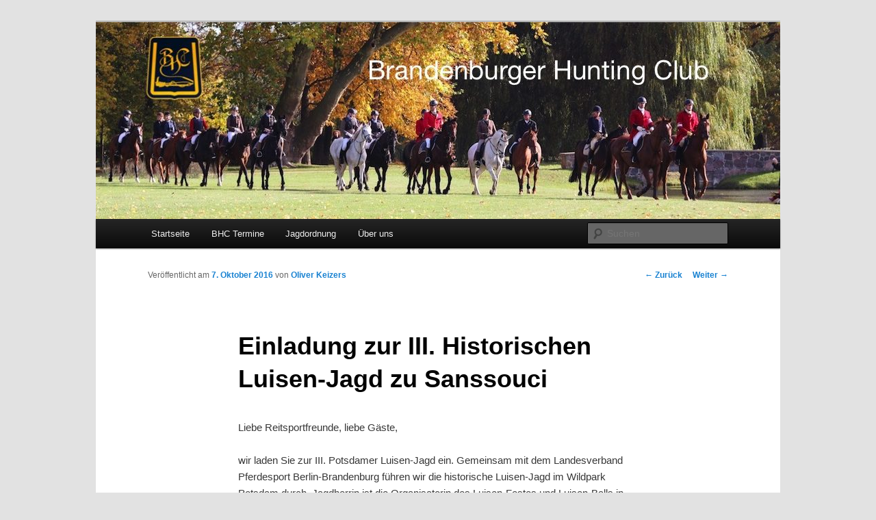

--- FILE ---
content_type: text/html; charset=UTF-8
request_url: http://www.brandenburger-hunting-club.de/einladung-zur-iii-historischen-luisen-jagd-zu-sanssouci/
body_size: 9226
content:
<!DOCTYPE html>
<!--[if IE 6]>
<html id="ie6" lang="de">
<![endif]-->
<!--[if IE 7]>
<html id="ie7" lang="de">
<![endif]-->
<!--[if IE 8]>
<html id="ie8" lang="de">
<![endif]-->
<!--[if !(IE 6) & !(IE 7) & !(IE 8)]><!-->
<html lang="de">
<!--<![endif]-->
<head>
<meta charset="UTF-8" />
<meta name="viewport" content="width=device-width" />
<title>
Einladung zur III. Historischen Luisen-Jagd zu Sanssouci | Brandenburger Hunting Club	</title>
<link rel="profile" href="https://gmpg.org/xfn/11" />
<link rel="stylesheet" type="text/css" media="all" href="http://www.brandenburger-hunting-club.de/wp-content/themes/twentyeleven/style.css?ver=20240716" />
<link rel="pingback" href="http://www.brandenburger-hunting-club.de/xmlrpc.php">
<!--[if lt IE 9]>
<script src="http://www.brandenburger-hunting-club.de/wp-content/themes/twentyeleven/js/html5.js?ver=3.7.0" type="text/javascript"></script>
<![endif]-->
<meta name='robots' content='max-image-preview:large' />
<link rel='dns-prefetch' href='//www.brandenburger-hunting-club.de' />
<link rel="alternate" type="application/rss+xml" title="Brandenburger Hunting Club &raquo; Feed" href="http://www.brandenburger-hunting-club.de/feed/" />
<link rel="alternate" type="application/rss+xml" title="Brandenburger Hunting Club &raquo; Kommentar-Feed" href="http://www.brandenburger-hunting-club.de/comments/feed/" />
<link rel="alternate" type="application/rss+xml" title="Brandenburger Hunting Club &raquo; Einladung zur III. Historischen Luisen-Jagd zu Sanssouci-Kommentar-Feed" href="http://www.brandenburger-hunting-club.de/einladung-zur-iii-historischen-luisen-jagd-zu-sanssouci/feed/" />
<link rel="alternate" title="oEmbed (JSON)" type="application/json+oembed" href="http://www.brandenburger-hunting-club.de/wp-json/oembed/1.0/embed?url=http%3A%2F%2Fwww.brandenburger-hunting-club.de%2Feinladung-zur-iii-historischen-luisen-jagd-zu-sanssouci%2F" />
<link rel="alternate" title="oEmbed (XML)" type="text/xml+oembed" href="http://www.brandenburger-hunting-club.de/wp-json/oembed/1.0/embed?url=http%3A%2F%2Fwww.brandenburger-hunting-club.de%2Feinladung-zur-iii-historischen-luisen-jagd-zu-sanssouci%2F&#038;format=xml" />
<style id='wp-img-auto-sizes-contain-inline-css' type='text/css'>
img:is([sizes=auto i],[sizes^="auto," i]){contain-intrinsic-size:3000px 1500px}
/*# sourceURL=wp-img-auto-sizes-contain-inline-css */
</style>
<style id='wp-emoji-styles-inline-css' type='text/css'>

	img.wp-smiley, img.emoji {
		display: inline !important;
		border: none !important;
		box-shadow: none !important;
		height: 1em !important;
		width: 1em !important;
		margin: 0 0.07em !important;
		vertical-align: -0.1em !important;
		background: none !important;
		padding: 0 !important;
	}
/*# sourceURL=wp-emoji-styles-inline-css */
</style>
<style id='wp-block-library-inline-css' type='text/css'>
:root{--wp-block-synced-color:#7a00df;--wp-block-synced-color--rgb:122,0,223;--wp-bound-block-color:var(--wp-block-synced-color);--wp-editor-canvas-background:#ddd;--wp-admin-theme-color:#007cba;--wp-admin-theme-color--rgb:0,124,186;--wp-admin-theme-color-darker-10:#006ba1;--wp-admin-theme-color-darker-10--rgb:0,107,160.5;--wp-admin-theme-color-darker-20:#005a87;--wp-admin-theme-color-darker-20--rgb:0,90,135;--wp-admin-border-width-focus:2px}@media (min-resolution:192dpi){:root{--wp-admin-border-width-focus:1.5px}}.wp-element-button{cursor:pointer}:root .has-very-light-gray-background-color{background-color:#eee}:root .has-very-dark-gray-background-color{background-color:#313131}:root .has-very-light-gray-color{color:#eee}:root .has-very-dark-gray-color{color:#313131}:root .has-vivid-green-cyan-to-vivid-cyan-blue-gradient-background{background:linear-gradient(135deg,#00d084,#0693e3)}:root .has-purple-crush-gradient-background{background:linear-gradient(135deg,#34e2e4,#4721fb 50%,#ab1dfe)}:root .has-hazy-dawn-gradient-background{background:linear-gradient(135deg,#faaca8,#dad0ec)}:root .has-subdued-olive-gradient-background{background:linear-gradient(135deg,#fafae1,#67a671)}:root .has-atomic-cream-gradient-background{background:linear-gradient(135deg,#fdd79a,#004a59)}:root .has-nightshade-gradient-background{background:linear-gradient(135deg,#330968,#31cdcf)}:root .has-midnight-gradient-background{background:linear-gradient(135deg,#020381,#2874fc)}:root{--wp--preset--font-size--normal:16px;--wp--preset--font-size--huge:42px}.has-regular-font-size{font-size:1em}.has-larger-font-size{font-size:2.625em}.has-normal-font-size{font-size:var(--wp--preset--font-size--normal)}.has-huge-font-size{font-size:var(--wp--preset--font-size--huge)}.has-text-align-center{text-align:center}.has-text-align-left{text-align:left}.has-text-align-right{text-align:right}.has-fit-text{white-space:nowrap!important}#end-resizable-editor-section{display:none}.aligncenter{clear:both}.items-justified-left{justify-content:flex-start}.items-justified-center{justify-content:center}.items-justified-right{justify-content:flex-end}.items-justified-space-between{justify-content:space-between}.screen-reader-text{border:0;clip-path:inset(50%);height:1px;margin:-1px;overflow:hidden;padding:0;position:absolute;width:1px;word-wrap:normal!important}.screen-reader-text:focus{background-color:#ddd;clip-path:none;color:#444;display:block;font-size:1em;height:auto;left:5px;line-height:normal;padding:15px 23px 14px;text-decoration:none;top:5px;width:auto;z-index:100000}html :where(.has-border-color){border-style:solid}html :where([style*=border-top-color]){border-top-style:solid}html :where([style*=border-right-color]){border-right-style:solid}html :where([style*=border-bottom-color]){border-bottom-style:solid}html :where([style*=border-left-color]){border-left-style:solid}html :where([style*=border-width]){border-style:solid}html :where([style*=border-top-width]){border-top-style:solid}html :where([style*=border-right-width]){border-right-style:solid}html :where([style*=border-bottom-width]){border-bottom-style:solid}html :where([style*=border-left-width]){border-left-style:solid}html :where(img[class*=wp-image-]){height:auto;max-width:100%}:where(figure){margin:0 0 1em}html :where(.is-position-sticky){--wp-admin--admin-bar--position-offset:var(--wp-admin--admin-bar--height,0px)}@media screen and (max-width:600px){html :where(.is-position-sticky){--wp-admin--admin-bar--position-offset:0px}}

/*# sourceURL=wp-block-library-inline-css */
</style><style id='global-styles-inline-css' type='text/css'>
:root{--wp--preset--aspect-ratio--square: 1;--wp--preset--aspect-ratio--4-3: 4/3;--wp--preset--aspect-ratio--3-4: 3/4;--wp--preset--aspect-ratio--3-2: 3/2;--wp--preset--aspect-ratio--2-3: 2/3;--wp--preset--aspect-ratio--16-9: 16/9;--wp--preset--aspect-ratio--9-16: 9/16;--wp--preset--color--black: #000;--wp--preset--color--cyan-bluish-gray: #abb8c3;--wp--preset--color--white: #fff;--wp--preset--color--pale-pink: #f78da7;--wp--preset--color--vivid-red: #cf2e2e;--wp--preset--color--luminous-vivid-orange: #ff6900;--wp--preset--color--luminous-vivid-amber: #fcb900;--wp--preset--color--light-green-cyan: #7bdcb5;--wp--preset--color--vivid-green-cyan: #00d084;--wp--preset--color--pale-cyan-blue: #8ed1fc;--wp--preset--color--vivid-cyan-blue: #0693e3;--wp--preset--color--vivid-purple: #9b51e0;--wp--preset--color--blue: #1982d1;--wp--preset--color--dark-gray: #373737;--wp--preset--color--medium-gray: #666;--wp--preset--color--light-gray: #e2e2e2;--wp--preset--gradient--vivid-cyan-blue-to-vivid-purple: linear-gradient(135deg,rgb(6,147,227) 0%,rgb(155,81,224) 100%);--wp--preset--gradient--light-green-cyan-to-vivid-green-cyan: linear-gradient(135deg,rgb(122,220,180) 0%,rgb(0,208,130) 100%);--wp--preset--gradient--luminous-vivid-amber-to-luminous-vivid-orange: linear-gradient(135deg,rgb(252,185,0) 0%,rgb(255,105,0) 100%);--wp--preset--gradient--luminous-vivid-orange-to-vivid-red: linear-gradient(135deg,rgb(255,105,0) 0%,rgb(207,46,46) 100%);--wp--preset--gradient--very-light-gray-to-cyan-bluish-gray: linear-gradient(135deg,rgb(238,238,238) 0%,rgb(169,184,195) 100%);--wp--preset--gradient--cool-to-warm-spectrum: linear-gradient(135deg,rgb(74,234,220) 0%,rgb(151,120,209) 20%,rgb(207,42,186) 40%,rgb(238,44,130) 60%,rgb(251,105,98) 80%,rgb(254,248,76) 100%);--wp--preset--gradient--blush-light-purple: linear-gradient(135deg,rgb(255,206,236) 0%,rgb(152,150,240) 100%);--wp--preset--gradient--blush-bordeaux: linear-gradient(135deg,rgb(254,205,165) 0%,rgb(254,45,45) 50%,rgb(107,0,62) 100%);--wp--preset--gradient--luminous-dusk: linear-gradient(135deg,rgb(255,203,112) 0%,rgb(199,81,192) 50%,rgb(65,88,208) 100%);--wp--preset--gradient--pale-ocean: linear-gradient(135deg,rgb(255,245,203) 0%,rgb(182,227,212) 50%,rgb(51,167,181) 100%);--wp--preset--gradient--electric-grass: linear-gradient(135deg,rgb(202,248,128) 0%,rgb(113,206,126) 100%);--wp--preset--gradient--midnight: linear-gradient(135deg,rgb(2,3,129) 0%,rgb(40,116,252) 100%);--wp--preset--font-size--small: 13px;--wp--preset--font-size--medium: 20px;--wp--preset--font-size--large: 36px;--wp--preset--font-size--x-large: 42px;--wp--preset--spacing--20: 0.44rem;--wp--preset--spacing--30: 0.67rem;--wp--preset--spacing--40: 1rem;--wp--preset--spacing--50: 1.5rem;--wp--preset--spacing--60: 2.25rem;--wp--preset--spacing--70: 3.38rem;--wp--preset--spacing--80: 5.06rem;--wp--preset--shadow--natural: 6px 6px 9px rgba(0, 0, 0, 0.2);--wp--preset--shadow--deep: 12px 12px 50px rgba(0, 0, 0, 0.4);--wp--preset--shadow--sharp: 6px 6px 0px rgba(0, 0, 0, 0.2);--wp--preset--shadow--outlined: 6px 6px 0px -3px rgb(255, 255, 255), 6px 6px rgb(0, 0, 0);--wp--preset--shadow--crisp: 6px 6px 0px rgb(0, 0, 0);}:where(.is-layout-flex){gap: 0.5em;}:where(.is-layout-grid){gap: 0.5em;}body .is-layout-flex{display: flex;}.is-layout-flex{flex-wrap: wrap;align-items: center;}.is-layout-flex > :is(*, div){margin: 0;}body .is-layout-grid{display: grid;}.is-layout-grid > :is(*, div){margin: 0;}:where(.wp-block-columns.is-layout-flex){gap: 2em;}:where(.wp-block-columns.is-layout-grid){gap: 2em;}:where(.wp-block-post-template.is-layout-flex){gap: 1.25em;}:where(.wp-block-post-template.is-layout-grid){gap: 1.25em;}.has-black-color{color: var(--wp--preset--color--black) !important;}.has-cyan-bluish-gray-color{color: var(--wp--preset--color--cyan-bluish-gray) !important;}.has-white-color{color: var(--wp--preset--color--white) !important;}.has-pale-pink-color{color: var(--wp--preset--color--pale-pink) !important;}.has-vivid-red-color{color: var(--wp--preset--color--vivid-red) !important;}.has-luminous-vivid-orange-color{color: var(--wp--preset--color--luminous-vivid-orange) !important;}.has-luminous-vivid-amber-color{color: var(--wp--preset--color--luminous-vivid-amber) !important;}.has-light-green-cyan-color{color: var(--wp--preset--color--light-green-cyan) !important;}.has-vivid-green-cyan-color{color: var(--wp--preset--color--vivid-green-cyan) !important;}.has-pale-cyan-blue-color{color: var(--wp--preset--color--pale-cyan-blue) !important;}.has-vivid-cyan-blue-color{color: var(--wp--preset--color--vivid-cyan-blue) !important;}.has-vivid-purple-color{color: var(--wp--preset--color--vivid-purple) !important;}.has-black-background-color{background-color: var(--wp--preset--color--black) !important;}.has-cyan-bluish-gray-background-color{background-color: var(--wp--preset--color--cyan-bluish-gray) !important;}.has-white-background-color{background-color: var(--wp--preset--color--white) !important;}.has-pale-pink-background-color{background-color: var(--wp--preset--color--pale-pink) !important;}.has-vivid-red-background-color{background-color: var(--wp--preset--color--vivid-red) !important;}.has-luminous-vivid-orange-background-color{background-color: var(--wp--preset--color--luminous-vivid-orange) !important;}.has-luminous-vivid-amber-background-color{background-color: var(--wp--preset--color--luminous-vivid-amber) !important;}.has-light-green-cyan-background-color{background-color: var(--wp--preset--color--light-green-cyan) !important;}.has-vivid-green-cyan-background-color{background-color: var(--wp--preset--color--vivid-green-cyan) !important;}.has-pale-cyan-blue-background-color{background-color: var(--wp--preset--color--pale-cyan-blue) !important;}.has-vivid-cyan-blue-background-color{background-color: var(--wp--preset--color--vivid-cyan-blue) !important;}.has-vivid-purple-background-color{background-color: var(--wp--preset--color--vivid-purple) !important;}.has-black-border-color{border-color: var(--wp--preset--color--black) !important;}.has-cyan-bluish-gray-border-color{border-color: var(--wp--preset--color--cyan-bluish-gray) !important;}.has-white-border-color{border-color: var(--wp--preset--color--white) !important;}.has-pale-pink-border-color{border-color: var(--wp--preset--color--pale-pink) !important;}.has-vivid-red-border-color{border-color: var(--wp--preset--color--vivid-red) !important;}.has-luminous-vivid-orange-border-color{border-color: var(--wp--preset--color--luminous-vivid-orange) !important;}.has-luminous-vivid-amber-border-color{border-color: var(--wp--preset--color--luminous-vivid-amber) !important;}.has-light-green-cyan-border-color{border-color: var(--wp--preset--color--light-green-cyan) !important;}.has-vivid-green-cyan-border-color{border-color: var(--wp--preset--color--vivid-green-cyan) !important;}.has-pale-cyan-blue-border-color{border-color: var(--wp--preset--color--pale-cyan-blue) !important;}.has-vivid-cyan-blue-border-color{border-color: var(--wp--preset--color--vivid-cyan-blue) !important;}.has-vivid-purple-border-color{border-color: var(--wp--preset--color--vivid-purple) !important;}.has-vivid-cyan-blue-to-vivid-purple-gradient-background{background: var(--wp--preset--gradient--vivid-cyan-blue-to-vivid-purple) !important;}.has-light-green-cyan-to-vivid-green-cyan-gradient-background{background: var(--wp--preset--gradient--light-green-cyan-to-vivid-green-cyan) !important;}.has-luminous-vivid-amber-to-luminous-vivid-orange-gradient-background{background: var(--wp--preset--gradient--luminous-vivid-amber-to-luminous-vivid-orange) !important;}.has-luminous-vivid-orange-to-vivid-red-gradient-background{background: var(--wp--preset--gradient--luminous-vivid-orange-to-vivid-red) !important;}.has-very-light-gray-to-cyan-bluish-gray-gradient-background{background: var(--wp--preset--gradient--very-light-gray-to-cyan-bluish-gray) !important;}.has-cool-to-warm-spectrum-gradient-background{background: var(--wp--preset--gradient--cool-to-warm-spectrum) !important;}.has-blush-light-purple-gradient-background{background: var(--wp--preset--gradient--blush-light-purple) !important;}.has-blush-bordeaux-gradient-background{background: var(--wp--preset--gradient--blush-bordeaux) !important;}.has-luminous-dusk-gradient-background{background: var(--wp--preset--gradient--luminous-dusk) !important;}.has-pale-ocean-gradient-background{background: var(--wp--preset--gradient--pale-ocean) !important;}.has-electric-grass-gradient-background{background: var(--wp--preset--gradient--electric-grass) !important;}.has-midnight-gradient-background{background: var(--wp--preset--gradient--midnight) !important;}.has-small-font-size{font-size: var(--wp--preset--font-size--small) !important;}.has-medium-font-size{font-size: var(--wp--preset--font-size--medium) !important;}.has-large-font-size{font-size: var(--wp--preset--font-size--large) !important;}.has-x-large-font-size{font-size: var(--wp--preset--font-size--x-large) !important;}
/*# sourceURL=global-styles-inline-css */
</style>

<style id='classic-theme-styles-inline-css' type='text/css'>
/*! This file is auto-generated */
.wp-block-button__link{color:#fff;background-color:#32373c;border-radius:9999px;box-shadow:none;text-decoration:none;padding:calc(.667em + 2px) calc(1.333em + 2px);font-size:1.125em}.wp-block-file__button{background:#32373c;color:#fff;text-decoration:none}
/*# sourceURL=/wp-includes/css/classic-themes.min.css */
</style>
<link rel='stylesheet' id='twentyeleven-block-style-css' href='http://www.brandenburger-hunting-club.de/wp-content/themes/twentyeleven/blocks.css?ver=20240621' type='text/css' media='all' />
<link rel="https://api.w.org/" href="http://www.brandenburger-hunting-club.de/wp-json/" /><link rel="alternate" title="JSON" type="application/json" href="http://www.brandenburger-hunting-club.de/wp-json/wp/v2/posts/2529" /><link rel="EditURI" type="application/rsd+xml" title="RSD" href="http://www.brandenburger-hunting-club.de/xmlrpc.php?rsd" />
<meta name="generator" content="WordPress 6.9" />
<link rel="canonical" href="http://www.brandenburger-hunting-club.de/einladung-zur-iii-historischen-luisen-jagd-zu-sanssouci/" />
<link rel='shortlink' href='http://www.brandenburger-hunting-club.de/?p=2529' />
		<style type="text/css" id="twentyeleven-header-css">
				#site-title,
		#site-description {
			position: absolute;
			clip: rect(1px 1px 1px 1px); /* IE6, IE7 */
			clip: rect(1px, 1px, 1px, 1px);
		}
				</style>
		<link rel="icon" href="http://www.brandenburger-hunting-club.de/wp-content/uploads/2024/02/BHC-Favicon-144x150.png" sizes="32x32" />
<link rel="icon" href="http://www.brandenburger-hunting-club.de/wp-content/uploads/2024/02/BHC-Favicon.png" sizes="192x192" />
<link rel="apple-touch-icon" href="http://www.brandenburger-hunting-club.de/wp-content/uploads/2024/02/BHC-Favicon.png" />
<meta name="msapplication-TileImage" content="http://www.brandenburger-hunting-club.de/wp-content/uploads/2024/02/BHC-Favicon.png" />
</head>

<body class="wp-singular post-template-default single single-post postid-2529 single-format-standard wp-embed-responsive wp-theme-twentyeleven singular two-column right-sidebar">
<div class="skip-link"><a class="assistive-text" href="#content">Zum Inhalt wechseln</a></div><div id="page" class="hfeed">
	<header id="branding">
			<hgroup>
				<h1 id="site-title"><span><a href="http://www.brandenburger-hunting-club.de/" rel="home">Brandenburger Hunting Club</a></span></h1>
				<h2 id="site-description">Schleppjagden und Vielseitigkeitsreiten in Berlin und Brandenburg</h2>
			</hgroup>

						<a href="http://www.brandenburger-hunting-club.de/">
				<img src="http://www.brandenburger-hunting-club.de/wp-content/uploads/2016/11/cropped-website-header3.jpg" width="1000" height="288" alt="Brandenburger Hunting Club" srcset="http://www.brandenburger-hunting-club.de/wp-content/uploads/2016/11/cropped-website-header3.jpg 1000w, http://www.brandenburger-hunting-club.de/wp-content/uploads/2016/11/cropped-website-header3-300x86.jpg 300w, http://www.brandenburger-hunting-club.de/wp-content/uploads/2016/11/cropped-website-header3-768x221.jpg 768w, http://www.brandenburger-hunting-club.de/wp-content/uploads/2016/11/cropped-website-header3-500x144.jpg 500w" sizes="(max-width: 1000px) 100vw, 1000px" decoding="async" fetchpriority="high" />			</a>
			
						<div class="only-search with-image">
					<form method="get" id="searchform" action="http://www.brandenburger-hunting-club.de/">
		<label for="s" class="assistive-text">Suchen</label>
		<input type="text" class="field" name="s" id="s" placeholder="Suchen" />
		<input type="submit" class="submit" name="submit" id="searchsubmit" value="Suchen" />
	</form>
			</div>
				
			<nav id="access">
				<h3 class="assistive-text">Hauptmenü</h3>
				<div class="menu-menu-1-container"><ul id="menu-menu-1" class="menu"><li id="menu-item-3745" class="menu-item menu-item-type-custom menu-item-object-custom menu-item-home menu-item-3745"><a href="https://www.brandenburger-hunting-club.de">Startseite</a></li>
<li id="menu-item-1118" class="menu-item menu-item-type-post_type menu-item-object-page menu-item-1118"><a href="http://www.brandenburger-hunting-club.de/termine/">BHC Termine</a></li>
<li id="menu-item-1124" class="menu-item menu-item-type-post_type menu-item-object-page menu-item-has-children menu-item-1124"><a href="http://www.brandenburger-hunting-club.de/jagdorganisation/">Jagdordnung</a>
<ul class="sub-menu">
	<li id="menu-item-3746" class="menu-item menu-item-type-post_type menu-item-object-page menu-item-3746"><a href="http://www.brandenburger-hunting-club.de/jagdorganisation/jagdordnung/">Jagdordnung des BHC</a></li>
	<li id="menu-item-3744" class="menu-item menu-item-type-post_type menu-item-object-page menu-item-3744"><a href="http://www.brandenburger-hunting-club.de/jagdorganisation/jagdsignale/">Jagdsignale kompakt</a></li>
	<li id="menu-item-3747" class="menu-item menu-item-type-post_type menu-item-object-page menu-item-3747"><a href="http://www.brandenburger-hunting-club.de/jagdorganisation/haftungsbeschraenkung/">Haftungsbeschränkung</a></li>
	<li id="menu-item-3748" class="menu-item menu-item-type-post_type menu-item-object-page menu-item-3748"><a href="http://www.brandenburger-hunting-club.de/jagdorganisation/satzung/">Statuten</a></li>
	<li id="menu-item-3749" class="menu-item menu-item-type-post_type menu-item-object-page menu-item-3749"><a href="http://www.brandenburger-hunting-club.de/jagdorganisation/theorie-jagdreiterabzeichen/">Theorie Jagdreiterabzeichen</a></li>
</ul>
</li>
<li id="menu-item-1117" class="menu-item menu-item-type-post_type menu-item-object-page menu-item-has-children menu-item-1117"><a href="http://www.brandenburger-hunting-club.de/kontakt/wir-uber-uns/">Über uns</a>
<ul class="sub-menu">
	<li id="menu-item-1126" class="menu-item menu-item-type-post_type menu-item-object-page menu-item-1126"><a href="http://www.brandenburger-hunting-club.de/kontakt/">Kontakt</a></li>
	<li id="menu-item-3753" class="menu-item menu-item-type-post_type menu-item-object-page menu-item-3753"><a href="http://www.brandenburger-hunting-club.de/kontakt/datenschutz/">Datenschutz</a></li>
	<li id="menu-item-3750" class="menu-item menu-item-type-post_type menu-item-object-page menu-item-3750"><a href="http://www.brandenburger-hunting-club.de/kontakt/impressum/">Impressum</a></li>
</ul>
</li>
</ul></div>			</nav><!-- #access -->
	</header><!-- #branding -->


	<div id="main">

		<div id="primary">
			<div id="content" role="main">

				
					<nav id="nav-single">
						<h3 class="assistive-text">Beitragsnavigation</h3>
						<span class="nav-previous"><a href="http://www.brandenburger-hunting-club.de/koethener-jagdtage-2016/" rel="prev"><span class="meta-nav">&larr;</span> Zurück</a></span>
						<span class="nav-next"><a href="http://www.brandenburger-hunting-club.de/schloss-neuhardenbergjagd-reloaded/" rel="next">Weiter <span class="meta-nav">&rarr;</span></a></span>
					</nav><!-- #nav-single -->

					
<article id="post-2529" class="post-2529 post type-post status-publish format-standard hentry category-jagdeinladungen tag-jagd tag-kutsche tag-luisen-jagd tag-mopke tag-neues-palais tag-potsdam tag-sanssouci">
	<header class="entry-header">
		<h1 class="entry-title">Einladung zur III. Historischen Luisen-Jagd zu Sanssouci</h1>

				<div class="entry-meta">
			<span class="sep">Veröffentlicht am </span><a href="http://www.brandenburger-hunting-club.de/einladung-zur-iii-historischen-luisen-jagd-zu-sanssouci/" title="0:05" rel="bookmark"><time class="entry-date" datetime="2016-10-07T00:05:36+02:00">7. Oktober 2016</time></a><span class="by-author"> <span class="sep"> von </span> <span class="author vcard"><a class="url fn n" href="http://www.brandenburger-hunting-club.de/author/oliver/" title="Alle Beiträge von Oliver Keizers anzeigen" rel="author">Oliver Keizers</a></span></span>		</div><!-- .entry-meta -->
			</header><!-- .entry-header -->

	<div class="entry-content">
		<p class="p1">Liebe Reitsportfreunde, liebe Gäste,</p>
<p class="p3">wir laden Sie zur III. Potsdamer Luisen-Jagd ein. Gemeinsam mit dem Landesverband Pferdesport Berlin-Brandenburg führen wir die historische Luisen-Jagd im Wildpark Potsdam durch. Jagdherrin ist die Organisatorin des Luisen-Festes und Luisen-Balls in Potsdam, die sich zur Aufgabe gemacht hat, das Andenken an Königin Luise von Preußen zu wahren und brandenburgisch-preußische Traditionen zu pflegen.<span id="more-2529"></span></p>
<p class="p3">Schirmherr ist Martin Gorholt, Bevollmächtigter des Landes Brandenburg beim Bund und Beauftragter für Internationale Beziehungen. Das Neue Palais im Park Sanssouci bietet die wunderbare Kulisse zur Aufstellung der Reiter und diverser historischer Kutschen, weiterhin werden historische Gruppen und Einzeldarsteller erwartet.</p>
<p class="p3">Auch in diesem Jahr stimmen wir uns am Vorabend der Jagd mit einem festlichen Jagdhornbläser-Konzert, diesmal in den Kolonnaden am Neuen Palais, auf die Jagd ein.</p>
<p class="p5">Geritten wird hinter der Böhmer Harrier Meute<br />
Master Thorsten H. Mönchmeyer</p>
<p class="p5">Mit herzlichen, jagdlichen und reiterlichen Grüßen,</p>
<p class="p5"><i>Die Jagdherrin</i></p>
<p class="p3"><i>Barbara Schubert-Bansbach</i></p>
<p class="p3">Die Einladung ist hier verfügbar: <a href="http://www.brandenburger-hunting-club.de/wp-content/uploads/2016/10/Einladung-3.-Potsdamer-Luisen-Jagd.pdf" target="_blank">Einladung 3. Potsdamer-Luisen-Jagd<br />
</a>Die Anmeldung erfolgt bitte unbedingt über <a href="http://bit.do/luisen-jagd-2016">http://bit.do/luisen-jagd-2016</a></p>
			</div><!-- .entry-content -->

	<footer class="entry-meta">
		Dieser Eintrag wurde veröffentlicht in <a href="http://www.brandenburger-hunting-club.de/category/jagdeinladungen/" rel="category tag">Jagdeinladungen</a> und verschlagwortet mit <a href="http://www.brandenburger-hunting-club.de/tag/jagd/" rel="tag">Jagd</a>, <a href="http://www.brandenburger-hunting-club.de/tag/kutsche/" rel="tag">Kutsche</a>, <a href="http://www.brandenburger-hunting-club.de/tag/luisen-jagd/" rel="tag">Luisen-Jagd</a>, <a href="http://www.brandenburger-hunting-club.de/tag/mopke/" rel="tag">Mopke</a>, <a href="http://www.brandenburger-hunting-club.de/tag/neues-palais/" rel="tag">Neues Palais</a>, <a href="http://www.brandenburger-hunting-club.de/tag/potsdam/" rel="tag">Potsdam</a>, <a href="http://www.brandenburger-hunting-club.de/tag/sanssouci/" rel="tag">Sanssouci</a> von <a href="http://www.brandenburger-hunting-club.de/author/oliver/">Oliver Keizers</a>. <a href="http://www.brandenburger-hunting-club.de/einladung-zur-iii-historischen-luisen-jagd-zu-sanssouci/" title="Permalink zu Einladung zur III. Historischen Luisen-Jagd zu Sanssouci" rel="bookmark">Permanenter Link zum Eintrag</a>.
		
			</footer><!-- .entry-meta -->
</article><!-- #post-2529 -->

						<div id="comments">
	
	
	
		<div id="respond" class="comment-respond">
		<h3 id="reply-title" class="comment-reply-title">Kommentar verfassen</h3><p class="must-log-in">Du musst <a href="http://www.brandenburger-hunting-club.de/wp-login.php?redirect_to=http%3A%2F%2Fwww.brandenburger-hunting-club.de%2Feinladung-zur-iii-historischen-luisen-jagd-zu-sanssouci%2F">angemeldet</a> sein, um einen Kommentar abzugeben.</p>	</div><!-- #respond -->
	<p class="akismet_comment_form_privacy_notice">Diese Website verwendet Akismet, um Spam zu reduzieren. <a href="https://akismet.com/privacy/" target="_blank" rel="nofollow noopener">Erfahre, wie deine Kommentardaten verarbeitet werden.</a></p>
</div><!-- #comments -->

				
			</div><!-- #content -->
		</div><!-- #primary -->


	</div><!-- #main -->

	<footer id="colophon">

			

			<div id="site-generator">
												<a href="https://de.wordpress.org/" class="imprint" title="Semantic Personal Publishing Platform">
					Stolz präsentiert von WordPress				</a>
			</div>
	</footer><!-- #colophon -->
</div><!-- #page -->

<script type="speculationrules">
{"prefetch":[{"source":"document","where":{"and":[{"href_matches":"/*"},{"not":{"href_matches":["/wp-*.php","/wp-admin/*","/wp-content/uploads/*","/wp-content/*","/wp-content/plugins/*","/wp-content/themes/twentyeleven/*","/*\\?(.+)"]}},{"not":{"selector_matches":"a[rel~=\"nofollow\"]"}},{"not":{"selector_matches":".no-prefetch, .no-prefetch a"}}]},"eagerness":"conservative"}]}
</script>
<script id="wp-emoji-settings" type="application/json">
{"baseUrl":"https://s.w.org/images/core/emoji/17.0.2/72x72/","ext":".png","svgUrl":"https://s.w.org/images/core/emoji/17.0.2/svg/","svgExt":".svg","source":{"concatemoji":"http://www.brandenburger-hunting-club.de/wp-includes/js/wp-emoji-release.min.js?ver=6.9"}}
</script>
<script type="module">
/* <![CDATA[ */
/*! This file is auto-generated */
const a=JSON.parse(document.getElementById("wp-emoji-settings").textContent),o=(window._wpemojiSettings=a,"wpEmojiSettingsSupports"),s=["flag","emoji"];function i(e){try{var t={supportTests:e,timestamp:(new Date).valueOf()};sessionStorage.setItem(o,JSON.stringify(t))}catch(e){}}function c(e,t,n){e.clearRect(0,0,e.canvas.width,e.canvas.height),e.fillText(t,0,0);t=new Uint32Array(e.getImageData(0,0,e.canvas.width,e.canvas.height).data);e.clearRect(0,0,e.canvas.width,e.canvas.height),e.fillText(n,0,0);const a=new Uint32Array(e.getImageData(0,0,e.canvas.width,e.canvas.height).data);return t.every((e,t)=>e===a[t])}function p(e,t){e.clearRect(0,0,e.canvas.width,e.canvas.height),e.fillText(t,0,0);var n=e.getImageData(16,16,1,1);for(let e=0;e<n.data.length;e++)if(0!==n.data[e])return!1;return!0}function u(e,t,n,a){switch(t){case"flag":return n(e,"\ud83c\udff3\ufe0f\u200d\u26a7\ufe0f","\ud83c\udff3\ufe0f\u200b\u26a7\ufe0f")?!1:!n(e,"\ud83c\udde8\ud83c\uddf6","\ud83c\udde8\u200b\ud83c\uddf6")&&!n(e,"\ud83c\udff4\udb40\udc67\udb40\udc62\udb40\udc65\udb40\udc6e\udb40\udc67\udb40\udc7f","\ud83c\udff4\u200b\udb40\udc67\u200b\udb40\udc62\u200b\udb40\udc65\u200b\udb40\udc6e\u200b\udb40\udc67\u200b\udb40\udc7f");case"emoji":return!a(e,"\ud83e\u1fac8")}return!1}function f(e,t,n,a){let r;const o=(r="undefined"!=typeof WorkerGlobalScope&&self instanceof WorkerGlobalScope?new OffscreenCanvas(300,150):document.createElement("canvas")).getContext("2d",{willReadFrequently:!0}),s=(o.textBaseline="top",o.font="600 32px Arial",{});return e.forEach(e=>{s[e]=t(o,e,n,a)}),s}function r(e){var t=document.createElement("script");t.src=e,t.defer=!0,document.head.appendChild(t)}a.supports={everything:!0,everythingExceptFlag:!0},new Promise(t=>{let n=function(){try{var e=JSON.parse(sessionStorage.getItem(o));if("object"==typeof e&&"number"==typeof e.timestamp&&(new Date).valueOf()<e.timestamp+604800&&"object"==typeof e.supportTests)return e.supportTests}catch(e){}return null}();if(!n){if("undefined"!=typeof Worker&&"undefined"!=typeof OffscreenCanvas&&"undefined"!=typeof URL&&URL.createObjectURL&&"undefined"!=typeof Blob)try{var e="postMessage("+f.toString()+"("+[JSON.stringify(s),u.toString(),c.toString(),p.toString()].join(",")+"));",a=new Blob([e],{type:"text/javascript"});const r=new Worker(URL.createObjectURL(a),{name:"wpTestEmojiSupports"});return void(r.onmessage=e=>{i(n=e.data),r.terminate(),t(n)})}catch(e){}i(n=f(s,u,c,p))}t(n)}).then(e=>{for(const n in e)a.supports[n]=e[n],a.supports.everything=a.supports.everything&&a.supports[n],"flag"!==n&&(a.supports.everythingExceptFlag=a.supports.everythingExceptFlag&&a.supports[n]);var t;a.supports.everythingExceptFlag=a.supports.everythingExceptFlag&&!a.supports.flag,a.supports.everything||((t=a.source||{}).concatemoji?r(t.concatemoji):t.wpemoji&&t.twemoji&&(r(t.twemoji),r(t.wpemoji)))});
//# sourceURL=http://www.brandenburger-hunting-club.de/wp-includes/js/wp-emoji-loader.min.js
/* ]]> */
</script>

</body>
</html>
